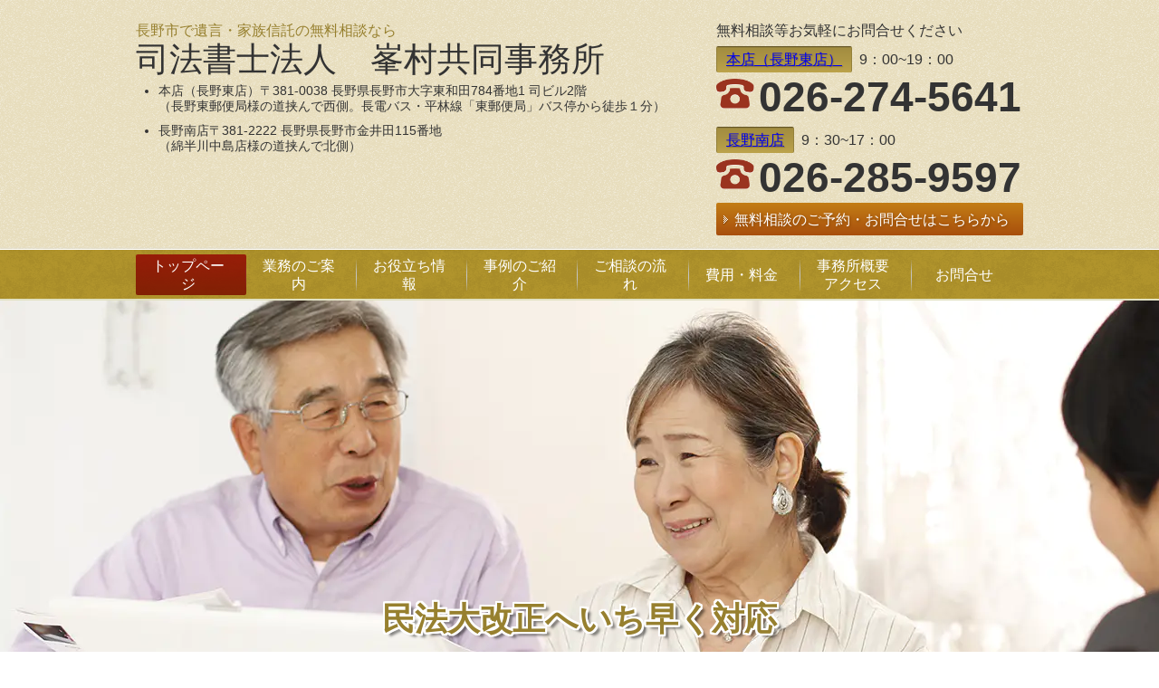

--- FILE ---
content_type: text/html; charset=utf-8
request_url: https://yuigon-minemura-office.jp/
body_size: 68519
content:
<!DOCTYPE html> <?ra-page image-convert="no" g="SP" ?> <html lang="ja" prefix="og: http://ogp.me/ns#" class="pc-fontPx-l"> <head> <meta charset="UTF-8"/> <meta name="keywords" content="長野市,遺言,遺言書,遺言書作成,司法書士,峯村司法書士事務所,司法書士法人　峯村共同事務所"/> <meta name="description" content="長野市で遺言・遺言書作成の無料相談なら司法書士法人　峯村共同事務所へ。経験豊富な司法書士が、ご家族や財産を残したい方への遺言・遺言書作成についての無料相談・ご依頼を承ります。また、費用のお見積りもいたします。相談予約受付中。"/> <meta property="og:site_name" content="長野市で遺言・遺言書作成の無料相談なら司法書士法人　峯村共同事務所"/> <meta property="og:title" content="長野市で遺言・遺言書作成の無料相談なら司法書士法人　峯村共同事務所"/> <meta property="og:type" content="website"/> <meta property="og:url" content="https://yuigon-minemura-office.jp/"/> <link rel="canonical" href="https://yuigon-minemura-office.jp/"/> <meta name="disparea" content="vga"/> <meta name="format-detection" content="telephone=no"/> <meta name="SKYPE_TOOLBAR" content="SKYPE_TOOLBAR_PARSER_COMPATIBLE"/> <title>長野市で遺言・遺言書作成の無料相談なら司法書士法人　峯村共同事務所</title> <link rel="stylesheet" type="text/css" href="/_master/acre/themes/010-L25-2/pc/theme.css?1756274131"/> <link rel="preload" href="/_p/acre/13743/images/pc/530c0cb1.jpg" as="image"/> <script async src="https://www.googletagmanager.com/gtag/js?id=UA-112679545-4"></script> <script>
  window.dataLayer = window.dataLayer || [];
  function gtag(){dataLayer.push(arguments);}
  gtag('js', new Date());

  gtag('config', 'UA-112679545-4');
gtag('config', 'AW-974112142');
</script> <meta name="google-site-verification" content="SuGhatgHSg3pAuVNhwbII83HTuxC0Pa7gC975r5B-Yc"/> <link rel="icon" href="http://yuigon-minemura-office.jp/_p/acre/13743/documents/favicon.ico"/> <noscript> <link rel="stylesheet" href="/cms_v2/_master/acre/common/css/noscript.css"> </noscript> </head> <body class="mod-body"> <div class="area-all"> <a id="top"></a> <header class="area-header" data-cms-parts-group=""> <div class="area-header-inner"> </div> <div class="area-header-inner2"> <div> <div class="b-bPlacer-0s"> <header class="t0-b-headerCombi"><span><span><span></span></span></span> <div class="t0-b-headerCombi__bd"><div><span><span><span></span></span></span> <div class="t0-b-headerCombi__col1"><span><span><span></span></span></span><div class="outerHtml"><div class="ex-topSpacingTweak-down-2s"> <div class="b-bPlacer-2s"> <div class="t0-b-headerUnit-siteTitle "> <a href="/" target=""> <div class="t0-b-headerUnit-siteTitle__bd"> <div class="t0-b-headerUnit-siteTitle__bd-textCol"> <p class="t0-b-headerUnit-siteTitle__bd-note" data-switchable-key="contents.0.useUpperCaption">長野市で遺言・家族信託の無料相談なら</p> <div class="t0-b-headerUnit-siteTitle__bd-siteName"> <p>司法書士法人　峯村共同事務所</p> </div> </div> </div> </a> </div></div> </div> <div> <div class="b-bPlacer-2s"> <div class="t0-b-headerUnit-text"> <ul> <li>本店（長野東店）〒381-0038&nbsp;長野県長野市大字東和田784番地1 司ビル2階<br/> （長野東郵便局様の道挟んで西側。長電バス・平林線「東郵便局」バス停から徒歩１分）</li> </ul> </div> </div> </div> <div> <div class="b-bPlacer-2s"> <div class="t0-b-headerUnit-text"> <ul> <li>長野南店〒381-2222 長野県長野市金井田115番地<br/> <span style="background-color:initial">（綿半川中島店様の道挟んで北側）</span></li> </ul> </div> </div> </div> </div></div> <div class="t0-b-headerCombi__col2"><span><span><span></span></span></span><div class="outerHtml"></div></div> <div class="t0-b-headerCombi__col3"><span><span><span></span></span></span><div class="outerHtml"><div class="ex-topSpacingTweak-down-2s"> <div class="b-bPlacer-2s"> <div class="t0-b-headerUnit-text"> <p>無料相談等お気軽にお問合せください</p> </div> </div> </div> <div> <div class="b-bPlacer-1s"> <div class="t0-b-headerUnit-labeledList2"><table> <tr> <th><span><span><span></span></span></span><div><a href="/access">本店（長野東店）</a></div></th> <td><div>9：00~19：00</div></td> </tr> </table></div> </div> </div> <div> <div class="b-bPlacer-2s"><div class="t0-b-headerUnit-contact-tel t0-b-headerUnit-contact-tel--size-4"> <div class="t0-b-headerUnit-contact-tel__bd"><span class="t0-b-headerUnit-contact-tel__tel"></span><span>026-274-5641</span> </div><span></span> </div></div> </div> <div> <div class="b-bPlacer-1s"> <div class="t0-b-headerUnit-labeledList2"><table> <tr> <th><span><span><span></span></span></span><div><a href="/17295736500060">長野南店</a></div></th> <td><div>9：30~17：00</div></td> </tr> </table></div> </div> </div> <div> <div class="b-bPlacer-2s"><div class="t0-b-headerUnit-contact-tel t0-b-headerUnit-contact-tel--size-4"> <div class="t0-b-headerUnit-contact-tel__bd"><span class="t0-b-headerUnit-contact-tel__tel"></span><span>026-285-9597</span> </div><span></span> </div></div> </div> <div class="ex-topSpacingTweak-up-1s"> <div class="b-bPlacer-1s"><div class="t0-b-headerUnit-contact-navB"><span><span><span></span></span></span> <a href="/contact" target="_blank"> <div></div> <p>無料相談のご予約・お問合せはこちらから</p> </a> </div></div> </div> </div></div> </div></div> </header> </div> </div> <div> <div class="b-bPlacer-0s"> <div class="t0-b-headerMenu t0-b-headerMenu--widthEqualized"><span><span><span></span></span></span> <input type="checkbox" id="t0-b-headerMenu__panel" class="on-off"> <label for="t0-b-headerMenu__panel">MENU</label> <div><span><span><span></span></span></span><ul> <li class="t0-b-headerMenu__item state-current"> <span><span><span><span></span></span></span></span> <a href="/" target=""> <div><span>トップページ</span></div> </a> <li class="t0-b-headerMenu__item "> <span><span><span><span></span></span></span></span> <a href="/service" target=""> <div><span>業務のご案内</span></div> </a> <li class="t0-b-headerMenu__item "> <span><span><span><span></span></span></span></span> <a href="/oyakudati" target=""> <div><span>お役立ち情報</span></div> </a> <li class="t0-b-headerMenu__item "> <span><span><span><span></span></span></span></span> <a href="/case" target=""> <div><span>事例のご紹介</span></div> </a> <li class="t0-b-headerMenu__item "> <span><span><span><span></span></span></span></span> <a href="/flow" target=""> <div><span>ご相談の流れ</span></div> </a> <li class="t0-b-headerMenu__item "> <span><span><span><span></span></span></span></span> <a href="/regalfee" target=""> <div><span>費用・料金</span></div> </a> <li class="t0-b-headerMenu__item "> <span><span><span><span></span></span></span></span> <a href="/17284411829536" target=""> <div><span>事務所概要<br>アクセス</span></div> </a> <li class="t0-b-headerMenu__item "> <span><span><span><span></span></span></span></span> <a href="/contact" target=""> <div><span>お問合せ</span></div> </a> </ul></div></div> </div> </div> </div> <div class="area-header-inner3"> <div> <div class="t0-b-headerFullWidthMedia4" style=" background-image: url('/_p/acre/13743/images/pc/530c0cb1.jpg'); "> <div class="t0-b-headerFullWidthMedia4-inner"> <div><div class="ex-headerFullWidthMedia-text-lift-up-1s"> <div class="t0-b-headerFullWidthMedia-text t0-b-headerFullWidthMedia-text--size-2 t0-b-headerFullWidthMedia-text--width-m t0-b-headerFullWidthMedia-text--align-c"> <div> <div><span style="font-size:36px"><strong>民法大改正へいち早く対応</strong><br/> <strong>遺言書の作成・見直しのご相談が無料</strong></span></div> </div> </div> </div> </div> </div> </div> </div> </div> <div class="area-header-inner4"> <div class="mod-part-topicpath"> <div class="b-bPlacer-0s"> <div class="b-breadcrumbs b-breadcrumbs--inHeader b-breadcrumbs--align-"><div><div itemscope itemtype="http://schema.org/BreadcrumbList"> <span class="b-breadcrumbs__item" itemprop="itemListElement" itemscope itemtype="http://schema.org/ListItem"><a href="https://yuigon-minemura-office.jp/" itemprop="item"><em><span itemprop="name">トップページ</span></em></a><meta itemprop="position" content="1"/></span> </div></div></div> </div> </div> </div> <div class="area-header-inner5"> </div> </header> <div class="area-container"> <div class="area-main" data-cms-parts-group=""> <div class="area-main-inner"> </div> <div class="area-main-inner2"> <div> <div class="b-bPlacer-2s"> <div class="t0-b-frameTransparency"> <div class="t0-b-frameTransparency__hd outerHtml"><div class="ex-leftSpacingTweak-"> <div class=" b-bPlacer-4s "> <div class="t0-b-lv1H-mainH2 t0-b-lv1H-mainH2--align-"> <span><span><span></span></span></span> <h1 class="t0-b-lv1H-mainH2__bd"><span style="font-size:36px"><span style="font-size:26px">長野市で遺言書作成・家族信託なら</span><br/> 司法書士法人　峯村共同事務所</span><span style="font-size:26px">に<br/> お任せください</span></h1> </div> </div> </div> </div> </div> </div> </div> <div class=" b-bPlacer-12s ex-topSpacingTweak-up-1s "> <div class="t0-b-frameOuter3"> <div class="t0-b-frameOuter3__frame"> <span><span><span></span></span></span> <div class="t0-b-frameOuter3__tp"></div> <div class="t0-b-frameOuter3__bd"> <span><span><span></span></span></span> <div class="t0-b-frame1col t0-b-mediaCols t0-b-mediaCols--colW-m t0-b-mediaCols--imgR ex-imageFloat ex-spLayout__vertical"> <div class="t0-b-frameOuter3__row t0-b-frame1col__row t0-b-frame1col__colBasis" data-switchable-key="contents.4.switchable"> <div class="t0-b-mediaCols__div"> <div class="t0-b-mediaCols__img"><div> <div class=" b-bPlacer-3s "> <div class="t0-b-layoutSplitter t0-b-layoutSplitter--count-1 t0-b-layoutSplitter--spacing-4s"> <div> <div class="t0-b-layoutSplitter__div"> <div> <div class="t0-b-media t0-b-media--width-l" data-height-part=""> <div class="t0-b-media__h-upper t0-b-media--align-"> <div> <br/> 遺言・家族信託・成年後見のご相談をお受けします。 </div> </div> <div class="t0-b-media__media"> <span><span><span></span></span></span> <img src="/_p/acre/13743/images/pc/c5c0e9c5.jpg" alt="峯村司法書士事務所　相談の様子"> </div> <div class="t0-b-media__caption"> <p> 夜間・休日もご相談いただけます。 </p> </div> </div> </div> </div> </div> </div> </div> <div class="b-bPlacer-4s"> <div class="t0-b-navItem t0-b-navItem--size-2 t0-b-navItem--width- t0-b-navItem--align-c"> <a href="/contact" target=""> <div> <span></span> <div> お問い合わせフォーム </div> </div> </a> </div> </div> </div> </div> <div class="t0-b-mediaCols__col"><div class="ex-leftSpacingTweak- ex-topSpacingTweak-down-1s"> <div class=" b-bPlacer-7s "> <div class="t0-b-wysiwyg" data-height-part=""> <p style="text-align: center;"><span style="font-size:36px"><a href="#1">無料相談 実施中</a></span></p> </div> </div> </div> <div class="ex-leftSpacingTweak- ex-topSpacingTweak-up-5s"> <div class=" b-bPlacer-7s "> <div class="t0-b-wysiwyg" data-height-part=""> <p>完全予約制。秘密厳守。安心してご相談ください。</p> </div> </div> </div> <div class="ex-topSpacingTweak-up-3s"> <div class=" b-bPlacer-3s "> <div class="t0-b-iconText-tel t0-b-iconText-tel--size-3 t0-b-iconText-tel--align-" data-height-part=""> <div class="t0-b-iconText-tel__wrap"> <p><strong>本店（長野東店）</strong></p> <div> <div class="t0-b-iconText-tel__bd"><span class="t0-b-iconText-tel__icon t0-b-iconText-tel__tel"></span><span>026-274-5641</span> </div><span></span> </div> </div> </div> </div> </div> <div class="ex-topSpacingTweak-down-1s"> <div class=" b-bPlacer-3s "> <div class="t0-b-iconText-tel t0-b-iconText-tel--size-3 t0-b-iconText-tel--align-" data-height-part=""> <div class="t0-b-iconText-tel__wrap"> <p><strong>長野南店</strong></p> <div> <div class="t0-b-iconText-tel__bd"><span class="t0-b-iconText-tel__icon t0-b-iconText-tel__tel"></span><span>026-285-9597</span> </div><span></span> </div> </div> </div> </div> </div> </div> </div> </div> </div> </div> </div> </div> </div> <div class=" b-bPlacer-12s ex-topSpacingTweak-up-10s "> <div class="t0-b-frameOuter0"> <div class="t0-b-frameOuter0__frame"> <span><span><span></span></span></span> <div class="t0-b-frameOuter0__tp"></div> <div class="t0-b-frameOuter0__bd"> <span><span><span></span></span></span> <div class="t0-b-frame1col t0-b-mediaCols t0-b-mediaCols--colW-m t0-b-mediaCols--imgR ex-imageFloat ex-spLayout__vertical"> <div class="t0-b-frameOuter0__row t0-b-frame1col__row t0-b-frame1col__colBasis" data-switchable-key="contents.4.switchable"> </div> <div class="t0-b-frameOuter0__row"><div> <div class=" b-bPlacer-4s "> <div class="t0-b-layoutSplitter t0-b-layoutSplitter--count-2 t0-b-layoutSplitter--spacing-4s" data-height-part=""><div> <div class="t0-b-layoutSplitter__div"><div> <div class="t0-b-navBItemCaptioned t0-b-navBItemCaptioned--size-3 t0-b-navBItemCaptioned--width- t0-b-navBItemCaptioned--align-"> <a href="/jihitusyousyoyuigon" target=""> <div> <span><span><span></span></span></span> <div class=""> <div class="t0-b-navBItemCaptioned__main">自筆証書遺言</div> </div> </div> </a> </div> </div></div> <div class="t0-b-layoutSplitter__div"><div> <div class="t0-b-navBItemCaptioned t0-b-navBItemCaptioned--size-3 t0-b-navBItemCaptioned--width- t0-b-navBItemCaptioned--align-"> <a href="/kouseisyousyoyuigon" target=""> <div> <span><span><span></span></span></span> <div class=""> <div class="t0-b-navBItemCaptioned__main">公正証書遺言</div> </div> </div> </a> </div> </div></div> </div></div> </div> </div> </div> </div> </div> </div> </div> </div> <div> <div class="b-bPlacer-12s"> <div class="t0-b-frame"> <div class="t0-b-frame__bd"><span><span><span></span></span></span> <div class="t0-b-twoColsMedia t0-b-twoColsMedia--colW-m t0-b-twoColsMedia--imgR ex-imageFloat ex-spLayout__horizon"> <div class="t0-b-twoColsMedia__div t0-b-twoColsMedia--spacing-4s"> <div class="t0-b-twoColsMedia__row1col1 outerHtml"><div> <div class=" b-bPlacer-3s "> <div class="t0-b-layoutSplitter t0-b-layoutSplitter--count-1 t0-b-layoutSplitter--spacing-4s"> <div> <div class="t0-b-layoutSplitter__div"> <div> <div class="t0-b-media t0-b-media--width-" data-height-part=""> <div class="t0-b-media__media"> <span><span><span></span></span></span> <img src="/_p/acre/13743/images/pc/c0d50f42.jpg" alt="司法書士　峯村伸吾"> </div> <div class="t0-b-media__h-lower t0-b-media--align-"> <div> <span>長野密着司法書士　峯村 伸吾です。</span> </div> </div> <div class="t0-b-media__caption"> <p> <span style="font-size:12px">遺言書作成・家族信託は信頼できる</span><br style="font-size: 12px;"/> <span style="font-size:12px">専門家と共に進めるのが一番です。</span> </p> </div> </div> </div> </div> </div> </div> </div> <div class="b-bPlacer-4s"> <div class="t0-b-navItem t0-b-navItem--size-2 t0-b-navItem--width- t0-b-navItem--align-c"> <a href="/greeting" target=""> <div> <span></span> <div> 代表者ごあいさつ </div> </div> </a> </div> </div> </div> <div> <div class=" b-bPlacer-4s "> <div class="t0-b-navItem t0-b-navItem--size-2 t0-b-navItem--width- t0-b-navItem--align-c" data-height-part=""> <a href="/contact" target=""> <div> <span></span> <div>無料相談はこちら</div> </div> </a> </div> </div> </div> </div> <div class="t0-b-twoColsMedia__row1col2"> <div class="outerHtml"><div class="ex-leftSpacingTweak- ex-topSpacingTweak-up-7s"> <div class=" b-bPlacer-7s "> <div class="t0-b-wysiwyg" data-height-part=""> <p>【司法書士法人　峯村共同事務所】は長野県長野市をはじめとする近隣市町村にお住いの皆様の、ご家族や財産を残したい方への遺言や<strong>遺言書作成</strong>、<strong>家族信託</strong>制度についての相談をお受けしています。<strong>相談はいつでも無料</strong>です（平日、夜間、土日祝日）。</p> <p>最大の特徴は、「<span style="color:#B22222"><strong>長野密着</strong></span>の司法書士が<strong>じっくりお話をお伺いする</strong>」こと。</p> <p>長野で培った経験・実績とお客様の気持ちを最善の形で残したいという想いにより、お一人お一人に「<strong>長野の地域性</strong>を踏まえた<strong><span style="color:#B22222">最適な手続き</span>」を提案</strong>し、<span style="color:#B22222"><strong>スムーズ</strong></span>に対応いたします。</p> <p>相続法の改正で、いままでの知識・常識と違った形式での遺言書が効力を持つことになりました。「<strong>家族信託</strong>」を活用される方も増えてきています。どのようにしたら皆様の<strong>お気持ちを正しく残せるのか</strong>、専門家としてお力添えさせていただきます<strong>。</strong></p> <p>遺言書の書き方・遺言書文案作成・自筆証書遺言書の法務局保管・家族信託など、丁寧にサポートし、長野の皆様の<span style="font-size:18px"><strong>満足のいく「終活」</strong></span>のお役に立ちたいと考えています。</p> </div> </div> </div> <div class="ex-leftSpacingTweak-"> <div class=" b-bPlacer-7s "> <div class="t0-b-wysiwyg3" data-height-part=""> <p><span style="background-color:rgb(255, 255, 255); font-size:16px">「遺産相続サポート」「遺言作成補助」などの業務は司法書士法人で、 「遺言執行者」や「後見人・保佐人・補助人」に自ら就任する業務は司法書士個人で、 それぞれ受託しています。</span></p> </div> </div> </div> </div> </div> <div class="clearfix"></div></div> </div> </div> </div> <div class="outerHtml"><div class="ex-leftSpacingTweak-"> <div class=" b-bPlacer-7s "> <div class="t0-b-wysiwyg2" data-height-part=""> <p>対応エリアについて：<span>長野県全域<span style="font-size:14px">（</span></span><span style="font-size:14px">飯綱町、飯山市、大町市、小布施町、麻績村、軽井沢町、木島平村、栄村、坂城町、信濃町、須坂市、高山村、筑北村、千曲市、東御市、中野市、長野市、野沢温泉村、白馬村、松本市、山ノ内町）</span><span style="background-color:initial">、及び国内外</span></p> </div> </div> </div> </div> </div> </div> <div class="ex-topSpacingTweak-up-10s"> <div class="b-bPlacer-12s"> <div class="t0-b-frame3"> <div class="t0-b-frame3__hd outerHtml"><div class="ex-leftSpacingTweak- ex-topSpacingTweak-up-4s"> <div class=" b-bPlacer-7s "> <div class="t0-b-wysiwyg" data-height-part=""> <p><a id="1" name="1"></a></p> </div> </div> </div> </div> <div class="t0-b-frame3__bd"><span><span><span></span></span></span> <div class="t0-b-twoColsMedia t0-b-twoColsMedia--colW-m t0-b-twoColsMedia--imgR ex-imageFloat ex-spLayout__horizon"> <div class="t0-b-twoColsMedia__div t0-b-twoColsMedia--spacing-4s"> <div class="t0-b-twoColsMedia__row1col2"> <div class="outerHtml"><div> <div class=" b-bPlacer-4s "> <div class="t0-b-lv4H3 t0-b-lv4H3--align- t0-b-lv4H3--size-" data-height-part=""><span><span><span></span></span></span> <div class="t0-b-lv4H3__box"> <div class="t0-b-lv4H3__bd"><span><span><span></span></span></span> <h4><span style="font-size:22px">じっくり個別相談会　</span><span style="font-size:18px"><span style="background-color:initial">ー相談無料－</span></span></h4> </div> </div> </div> </div> </div> <div class="ex-leftSpacingTweak-"> <div class=" b-bPlacer-7s "> <div class="t0-b-wysiwyg" data-height-part=""> <p><span style="font-size:18.288px">司法書士法人　峯村共同事務所では、</span><strong>毎週休日</strong><span style="font-size:18.288px">に司法書士による「じっくり個別相談会」（</span><strong>相談 無料</strong><span style="font-size:18.288px">）を開催しております。遺言書作成についての相談・疑問に、司法書士がお答えします。</span></p> </div> </div> </div> <div> <div class=" b-bPlacer-3s "> <div class="t0-b-lv5H t0-b-lv5H--align- t0-b-lv5H--size-2" data-height-part=""> <div class="t0-b-lv5H__main"> <div class="t0-b-lv5H__bd"> <div class="t0-b-lv5H__iconPlacer"><span class="t0-b-lv5H__icon"></span></div> <h5>長野東店：長野市東和田</h5> </div> </div> <div class="t0-b-lv5H__caption-lower">毎週土・日・祝日に開催します。</div> </div> </div> </div> <div class="ex-leftSpacingTweak-"> <div class=" b-bPlacer-7s "> <div class="t0-b-wysiwyg" data-height-part=""> <h4><span style="font-size:18px">1月</span><span style="font-size:18px">24</span><span style="font-size:18px">日（</span><span style="color:rgb(0, 0, 255); font-size:1.143em"><span style="font-size:18px">土</span></span><span style="font-size:18px">)　&nbsp; 　✖１０時～　✖１４時～　&nbsp;〇１７時～</span></h4> <p><span style="font-size:18px">1月</span><span style="font-size:18px">25</span><span style="font-size:18px">日（</span><span style="color:rgb(255, 0, 0); font-size:18px">日</span><span style="font-size:18px">)&nbsp; &nbsp; &nbsp; &nbsp;&nbsp;</span><span style="font-size:18px">✖１０時～　✖１４時～　&nbsp;✖</span><span style="font-size:18px">１７時～</span></p> <p><span style="font-size:18px">1月31日（</span><span style="color:rgb(0, 0, 255)"><span style="font-size:18px">土</span></span><span style="font-size:18px">)　&nbsp; &nbsp; &nbsp;</span><span style="font-size:18px">✖１０時～　✖１４時～　&nbsp;✖</span><span style="font-size:18px">１７時～</span></p> <p><span style="font-size:18px">2月&nbsp; 1日（</span><span style="color:rgb(255, 0, 0); font-size:18px">日</span><span style="font-size:18px">)&nbsp; &nbsp; &nbsp; &nbsp;&nbsp;</span><span style="font-size:18px">〇１０時～　〇１４時～　&nbsp;〇</span><span style="font-size:18px">１７時～</span></p> </div> </div> </div> <div> <div class=" b-bPlacer-3s "> <div class="t0-b-lv5H t0-b-lv5H--align- t0-b-lv5H--size-2" data-height-part=""> <div class="t0-b-lv5H__main"> <div class="t0-b-lv5H__bd"> <div class="t0-b-lv5H__iconPlacer"><span class="t0-b-lv5H__icon"></span></div> <h5>長野南店：長野市金井田</h5> </div> </div> <div class="t0-b-lv5H__caption-lower">毎週土曜日に開催します。</div> </div> </div> </div> <div class="ex-leftSpacingTweak-"> <div class=" b-bPlacer-7s "> <div class="t0-b-wysiwyg" data-height-part=""> <h4><span style="font-size:18px">1月</span><span style="font-size:18px">24</span><span style="font-size:18px">日</span><span style="font-size:18px">（</span><span style="color:rgb(0, 0, 255); font-size:18px">土</span><span style="font-size:18px">)&nbsp; &nbsp;　&nbsp;&nbsp;</span><span style="font-size:18px">〇</span><span style="font-size:18px">１０時～　</span><span style="font-size:18px">〇</span><span style="font-size:18px">１３時～　</span><span style="font-size:18px">〇</span><span style="font-size:18px">１５時～</span></h4> <p><span style="font-size:18px">1月31日</span><span style="font-size:18px">（</span><span style="color:rgb(0, 0, 255); font-size:18px">土</span><span style="font-size:18px">)&nbsp; &nbsp;　&nbsp;&nbsp;</span><span style="font-size:18px">✖</span><span style="font-size:18px">１０時～　</span><span style="font-size:18px">✖</span><span style="font-size:18px">１３時～　</span><span style="font-size:18px">〇</span><span style="font-size:18px">１５時～</span></p> <p>&nbsp;</p> <h4>&nbsp;</h4> <p><strong>完全予約制</strong>です。</p> <p>ご希望の日時がありましたら、どうぞお早めにご予約ください。</p> <p>平日のご相談もお受けしています。</p> <p>お気軽にお問合せください。</p> </div> </div> </div> <div> <div class=" b-bPlacer-4s "> <div class="t0-b-navBItem t0-b-navBItem--size-3 t0-b-navBItem--width-s t0-b-navBItem--align-c" data-height-part=""> <a href="/contact" target=""> <div><span><span><span></span></span></span> <div>相談予約・お問合せ</div> </div> </a> </div> </div> </div> </div> </div> <div class="clearfix"></div></div> </div> </div> </div> </div> </div> <div class=" b-bPlacer-12s "> <div class="t0-b-frameOuter4"> <div class="t0-b-frameOuter4__frame"> <span><span><span></span></span></span> <div class="t0-b-frameOuter4__tp"></div> <div class="t0-b-frameOuter4__bd"> <span><span><span></span></span></span> <div class="t0-b-frame1col t0-b-twoColsFrameOverlap t0-b-twoColsFrameOverlap--colW-m t0-b-twoColsFrameOverlap--imgR"> <div class="t0-b-frameOuter4__row t0-b-frame1col__row t0-b-frame1col__colBasis" data-switchable-key="contents.4.switchable"> <div class="t0-b-twoColsFrameOverlap__inner"> <div class="t0-b-twoColsFrameOverlap__rows"> <div class="t0-b-twoColsFrameOverlap__row1"><div class="ex-leftSpacingTweak-"> <div class=" b-bPlacer-4s "> <div class="t0-b-lv3H t0-b-lv3H--align- t0-b-lv3H--size-2" data-height-part=""><span><span><span></span></span></span><div> <div class="t0-b-lv3H__iconPlacer"><span class="t0-b-lv3H__icon"></span></div> <h3>相続と税金と不動産の無料個別相談会</h3> </div></div> </div> </div> </div> <div class="t0-b-twoColsFrameOverlap__row2"><div class="ex-leftSpacingTweak-"> <div class=" b-bPlacer-7s "> <div class="t0-b-wysiwyg" data-height-part=""> <p><span style="font-size:18px">司法書士、税理士、不動産アドバイザー（宅地建物取引士）がトイーゴに集結！</span></p> <p><span style="font-size:18px">長野市にお住いの皆様の相続や不動産のご相談にお答えします。</span><br/> &nbsp;</p> <p><span style="font-size:28px">1月31日（<span style="color:rgb(0, 0, 255)">土</span>）</span></p> <p><span style="font-size:28px">長野市生涯学習センター</span></p> <p><span style="font-size:28px">トイーゴウェスト３F</span></p> <p>&nbsp;</p> <p><span style="font-size:18px">予約はこちら（事前予約制）</span></p> <p><span style="font-size:28px">☎:０２６-２１７-１３９８</span></p> <p><span style="font-size:16px">相談会運営窓口　株式会社ホーム・キュア</span></p> <p><span style="font-size:16px">（受付時間　9:00~18:00)</span></p> </div> </div> </div> </div> </div> <div class="t0-b-twoColsFrameOverlap__img"><div class="ex-topSpacingTweak-down-10s"> <div class=" b-bPlacer-3s "> <div class="t0-b-layoutSplitter t0-b-layoutSplitter--count-1 t0-b-layoutSplitter--spacing-4s"> <div> <div class="t0-b-layoutSplitter__div"> <div> <div class="t0-b-media t0-b-media--width-l" data-height-part=""> <div class="t0-b-media__h-upper t0-b-media--align-"> <div> </div> </div> <div class="t0-b-media__media"> <span><span><span></span></span></span> <a href="/_p/acre/13743/images/pc/large_thumb_cce46f65.png" target=""> <img src="/_p/acre/13743/images/pc/dab900ef.png"> </a> </div> </div> </div> </div> </div> </div> </div> </div> <div> <div class=" b-bPlacer-3s "> <div class="t0-b-layoutSplitter t0-b-layoutSplitter--count-1 t0-b-layoutSplitter--spacing-4s"> <div> <div class="t0-b-layoutSplitter__div"> <div> <div class="t0-b-media t0-b-media--width-" data-height-part=""> <div class="t0-b-media__media"> <span><span><span></span></span></span> <a href="/_p/acre/13743/images/pc/large_thumb_706e8a67.png" target=""> <img src="/_p/acre/13743/images/pc/fe340802.png"> </a> </div> </div> </div> </div> </div> </div> </div> </div> </div> </div> </div> </div> </div> </div> </div> </div> <div> <div class=" b-bPlacer-12s "> <div class="t0-b-flow2LeftToRight2"> <div class="t0-b-flow2LeftToRight2__hd outerHtml"><div class="ex-leftSpacingTweak-"> <div class=" b-bPlacer-4s "> <div class="t0-b-lv3H t0-b-lv3H--align- t0-b-lv3H--size-2" data-height-part=""><span><span><span></span></span></span><div> <div class="t0-b-lv3H__iconPlacer"><span class="t0-b-lv3H__icon"></span></div> <h3>司法書士法人峯村共同事務所</h3> </div></div> </div> </div> <div class="ex-leftSpacingTweak-spread-3s"> <div class=" b-bPlacer-7s "> <div class="t0-b-wysiwyg" data-height-part=""> <p>当事務所は、長野市内に2店舗を構え、皆様のご相談にお応えします。</p> </div> </div> </div> </div> <div class=" t0-b-flow2LeftToRight2__bd " data-auto-height> <div class="t0-b-flow2LeftToRight2__box" data-height-group="1"> <div><span><span><span></span></span></span><div class="outerHtml"><div> <div class=" b-bPlacer-4s "> <div class="t0-b-lv4H t0-b-lv4H--align- t0-b-lv4H--size-2" data-height-part=""><span><span><span></span></span></span> <div class="t0-b-lv4H__box"> <div class="t0-b-lv4H__bd"><span><span><span></span></span></span> <h4><span style="font-size:16px">本店（長野東店）</span><br/> <span style="font-size:22px"><strong>０２６－２７４－５６４１</strong></span></h4> </div> </div> </div> </div> </div> <div class="ex-leftSpacingTweak-"> <div class=" b-bPlacer-7s "> <div class="t0-b-wysiwyg" data-height-part=""> <p><span style="font-size:18px">長野市大字東和田784番地1 司ビル2階</span></p> <p><span style="font-size:18px">受付時間：</span><span style="font-size:16px; text-wrap:nowrap">9：00~19：00</span></p> </div> </div> </div> <div class="ex-topSpacingTweak-up-4s"> <div class=" b-bPlacer-3s "> <div class="t0-b-layoutSplitter t0-b-layoutSplitter--count-1 t0-b-layoutSplitter--spacing-4s"> <div> <div class="t0-b-layoutSplitter__div"> <div> <div class="t0-b-media t0-b-media--width-" data-height-part=""> <div class="t0-b-media__media"> <span><span><span></span></span></span> <img src="/_p/acre/13743/images/pc/473bafa1.jpg"> </div> </div> </div> </div> </div> </div> </div> </div> <div> <div class=" b-bPlacer-3s "> <div class="t0-b-lv5H t0-b-lv5H--align- t0-b-lv5H--size-2" data-height-part=""> <div class="t0-b-lv5H__main"> <div class="t0-b-lv5H__bd"> <div class="t0-b-lv5H__iconPlacer"><span class="t0-b-lv5H__icon"></span></div> <h5>峯村司法書士からのコメント</h5> </div> </div> </div> </div> </div> <div class="ex-leftSpacingTweak-"> <div class=" b-bPlacer-7s "> <div class="t0-b-wysiwyg" data-height-part=""> <p><span style="font-size:18.288px">気がかりな生前対策。ご相談いただくことで、今検討すべきことが明確になります。皆様の心配を少しでも軽減できるよう、</span><span style="font-size:18.288px">これまでの経験を活かして最適な対策を提案いたします。</span></p> </div> </div> </div> </div></div> </div> <div class="t0-b-flow2LeftToRight2__arrow"> <div class="t0-b-flow2LeftToRight2__arrow-inner"></div> </div> <div class="t0-b-flow2LeftToRight2__box" data-height-group="1"> <div><span><span><span></span></span></span><div class="outerHtml"><div> <div class=" b-bPlacer-4s "> <div class="t0-b-lv4H t0-b-lv4H--align- t0-b-lv4H--size-2" data-height-part=""><span><span><span></span></span></span> <div class="t0-b-lv4H__box"> <div class="t0-b-lv4H__bd"><span><span><span></span></span></span> <h4><span style="font-size:16px">長野南店</span><br/> <span style="font-size:22px"><strong>０２６－２８５－９５９７</strong></span></h4> </div> </div> </div> </div> </div> <div class="ex-leftSpacingTweak-"> <div class=" b-bPlacer-7s "> <div class="t0-b-wysiwyg" data-height-part=""> <p><span style="font-size:18px">長野市金井田115番地</span></p> <p><span style="font-size:18px">受付時間：</span><span style="font-size:16px">9：30~17：00</span></p> </div> </div> </div> <div class="ex-topSpacingTweak-up-4s"> <div class=" b-bPlacer-3s "> <div class="t0-b-layoutSplitter t0-b-layoutSplitter--count-1 t0-b-layoutSplitter--spacing-4s"> <div> <div class="t0-b-layoutSplitter__div"> <div> <div class="t0-b-media t0-b-media--width-" data-height-part=""> <div class="t0-b-media__media"> <span><span><span></span></span></span> <img src="/_p/acre/13743/images/pc/dea81231.png"> </div> </div> </div> </div> </div> </div> </div> </div> <div> <div class=" b-bPlacer-3s "> <div class="t0-b-lv5H t0-b-lv5H--align- t0-b-lv5H--size-2" data-height-part=""> <div class="t0-b-lv5H__main"> <div class="t0-b-lv5H__bd"> <div class="t0-b-lv5H__iconPlacer"><span class="t0-b-lv5H__icon"></span></div> <h5>岩井司法書士からのコメント</h5> </div> </div> </div> </div> </div> <div class="ex-leftSpacingTweak-"> <div class=" b-bPlacer-7s "> <div class="t0-b-wysiwyg" data-height-part=""> <p>皆様の相談に、しっかりと耳を傾け、分かりやすい言葉でご説明いたします。相談は完全予約制ですので、落ち着いた雰囲気でご相談いただけます。</p> </div> </div> </div> </div></div> </div> </div> </div></div> </div> <div> <div class=" b-bPlacer-12s "> <div class="t0-b-frame3"> <div class="t0-b-frame3__hd outerHtml"><div class="ex-leftSpacingTweak- ex-topSpacingTweak-down-9s"> <div class=" b-bPlacer-4s "> <div class="t0-b-lv2H3 t0-b-lv2H3--align-c t0-b-lv2H3--size-" data-height-part=""><span><span><span></span></span></span><div> <div class="t0-b-lv2H3__iconPlacer"><span class="t0-b-lv2H3__icon"></span></div> <h2>当事務所の特徴</h2> </div></div> </div> </div> </div> <div class="t0-b-frame3__bd"><span><span><span></span></span></span> <div class="t0-b-twoColsMedia"> <div class="t0-b-twoColsMedia__div t0-b-twoColsMedia--spacing-4s"> <div class="t0-b-twoColsMedia__row1col2"> <div class="outerHtml"><div> <div class=" b-bPlacer-4s "> <div class="t0-b-lv4H-numIcon t0-b-lv4H-numIcon--align- t0-b-lv4H-numIcon--size-" data-height-part=""> <div> <div class="t0-b-lv4H-numIcon__iconPlacer"> <span class="t0-b-lv4H-numIcon__icon t0-b-lv4H-numIcon__icon--tokucho-1"></span> </div> <div class="t0-b-lv4H-numIcon__bd"> <h4 class="t0-b-lv4H-numIcon__h">豊富な経験と地域のネットワーク</h4> </div> </div> </div> </div> </div> <div class="ex-leftSpacingTweak-"> <div class=" b-bPlacer-7s "> <div class="t0-b-wysiwyg" data-height-part=""> <p>当事務所では、年間を通して多くのご相談者様から、遺言やご相続のご依頼を頂いております。また、地元だからこそ把握している地域の特性や、<strong><span style="color:#B22222">相続に強い</span>専門家</strong>の先生方との<strong>連携</strong>など、きめ細かいサービスを提供いたしております。</p> </div> </div> </div> </div> <div class="outerHtml"><div> <div class=" b-bPlacer-4s "> <div class="t0-b-lv4H-numIcon t0-b-lv4H-numIcon--align- t0-b-lv4H-numIcon--size-" data-height-part=""> <div> <div class="t0-b-lv4H-numIcon__iconPlacer"> <span class="t0-b-lv4H-numIcon__icon t0-b-lv4H-numIcon__icon--tokucho-2"></span> </div> <div class="t0-b-lv4H-numIcon__bd"> <h4 class="t0-b-lv4H-numIcon__h">ご相談は無料</h4> </div> </div> </div> </div> </div> <div class="ex-leftSpacingTweak-"> <div class=" b-bPlacer-7s "> <div class="t0-b-wysiwyg" data-height-part=""> <p>当事務所では、ご<strong>相談を<span style="color:#B22222">無料</span></strong>で承っております。<br/> わからない点やご相談などがあれば、お気軽に、お電話またはメールでお問合せくだ<br/> さい。土日にゆっくりとご相談されたい方にもご対応致します。</p> </div> </div> </div> </div> <div class="outerHtml"><div> <div class=" b-bPlacer-4s "> <div class="t0-b-lv4H-numIcon t0-b-lv4H-numIcon--align- t0-b-lv4H-numIcon--size-" data-height-part=""> <div> <div class="t0-b-lv4H-numIcon__iconPlacer"> <span class="t0-b-lv4H-numIcon__icon t0-b-lv4H-numIcon__icon--tokucho-3"></span> </div> <div class="t0-b-lv4H-numIcon__bd"> <h4 class="t0-b-lv4H-numIcon__h"><div><span>法改正へすみやかに対応</span></div> </h4> </div> </div> </div> </div> </div> <div class="ex-leftSpacingTweak-"> <div class=" b-bPlacer-7s "> <div class="t0-b-wysiwyg" data-height-part=""> <p>民法大改正へいち早く対応します。相続が争続にならないよう、改正に対応した遺言方法やご相続対策のご案内をいたします。</p> </div> </div> </div> <div class="ex-leftSpacingTweak-"> <div class=" b-bPlacer-7s "> <div class="t0-b-wysiwyg2" data-height-part=""> <p><span style="font-size:16px">「遺産相続サポート」「遺言作成補助」などの業務は司法書士法人で、 「遺言執行者」や「後見人・保佐人・補助人」に自ら就任する業務は司法書士個人で、 それぞれ受託しています。</span></p> </div> </div> </div> </div> </div> <div class="clearfix"></div></div> </div> </div> </div> </div> </div> <div class=" b-bPlacer-12s ex-topSpacingTweak-up-10s "> <div class="t0-b-frameOuter0"> <div class="t0-b-frameOuter0__frame"> <span><span><span></span></span></span> <div class="t0-b-frameOuter0__tp"></div> <div class="t0-b-frameOuter0__bd"> <span><span><span></span></span></span> <div class="t0-b-frame1col t0-b-mediaCols t0-b-mediaCols--colW-s t0-b-mediaCols--imgR ex-imageFloat ex-spLayout__vertical"> <div class="t0-b-frameOuter0__row t0-b-frame1col__row t0-b-frame1col__colBasis" data-switchable-key="contents.4.switchable"> </div> <div class="t0-b-frameOuter0__row"><div> <div class=" b-bPlacer-4s "> <div class="t0-b-navItem t0-b-navItem--size-3 t0-b-navItem--width- t0-b-navItem--align-r" data-height-part=""> <a href="/contact" target=""> <div> <span></span> <div>長野市　司法書士法人　峯村共同事務所に相談・問合せ</div> </div> </a> </div> </div> </div> </div> </div> </div> </div> </div> </div> <div class="ex-topSpacingTweak-up-9s"> <div class=" t0-b-flow3LeftToRightWithMidFrame-bPlacer "> <div class="t0-b-flow3LeftToRightWithMidFrame t0-b-flow3LeftToRightWithMidFrame--colSpacing-m"> <div class="t0-b-flow3LeftToRightWithMidFrame__hd outerHtml"><div class="ex-leftSpacingTweak-"> <div class=" b-bPlacer-4s "> <div class="t0-b-lv2H t0-b-lv2H--align- t0-b-lv2H--size-3" data-height-part=""><span><span><span></span></span></span><div> <div class="t0-b-lv2H__iconPlacer"><span class="t0-b-lv2H__icon"></span></div> <h2>ご相談の流れ</h2> </div></div> </div> </div> <div class="ex-leftSpacingTweak- ex-topSpacingTweak-down-1s"> <div class=" b-bPlacer-7s "> <div class="t0-b-wysiwyg" data-height-part=""> <p>当事務所を初めてご利用される場合のおおまかな流れです。​些細なお問合せでも構いませんので、お気軽にご連絡ください。</p> </div> </div> </div> </div> <div class="t0-b-flow3LeftToRightWithMidFrame__bd"> <div class=" t0-b-flow3LeftToRightWithMidFrame__row " data-auto-height> <div class="t0-b-flow3LeftToRightWithMidFrame__box" data-height-group="1"> <div><span><span><span></span></span></span><div class="outerHtml"><div class="ex-topSpacingTweak-up-2s"> <div class=" b-bPlacer-4s "> <div class="t0-b-lv4H-num2Icon t0-b-lv4H-num2Icon--align- t0-b-lv4H-num2Icon--size-1" data-height-part=""> <div> <div class="t0-b-lv4H-num2Icon__iconPlacer"> <span class="t0-b-lv4H-num2Icon__icon t0-b-lv4H-num2Icon__icon--number-1"></span> </div> <div class="t0-b-lv4H-num2Icon__bd"> <a href="/contact" target=""> <h4 class="t0-b-lv4H-num2Icon__h">お問合せ</h4> </a> </div> </div> </div> </div> </div> <div> <div class=" b-bPlacer-3s "> <div class="t0-b-layoutSplitter t0-b-layoutSplitter--count-1 t0-b-layoutSplitter--spacing-4s"> <div> <div class="t0-b-layoutSplitter__div"> <div> <div class="t0-b-media t0-b-media--width-" data-height-part=""> <div class="t0-b-media__media"> <span><span><span></span></span></span> <img src="/_p/acre/13743/images/pc/69579c8a.jpg"> </div> </div> </div> </div> </div> </div> </div> </div> <div class="ex-leftSpacingTweak- ex-topSpacingTweak-up-1s"> <div class=" b-bPlacer-7s "> <div class="t0-b-wysiwyg" data-height-part=""> <p>お電話、又は<a href="https://yuigon-minemura-office.jp/contact/#otoiawase">メール・LINE</a>（24時間対応可）にてお気軽に<a href="/contact">お問合せ</a>ください。</p> </div> </div> </div> </div></div> </div> <div class="t0-b-flow3LeftToRightWithMidFrame__arrow"> <div class="t0-b-flow3LeftToRightWithMidFrame__arrow-inner"><div class="ex-arrowInFlow-topSpacingTweak-up-1s"> <div class="t0-b-arrowInFlow-bPlacer"> <div class="t0-b-arrowInFlow" data-height-part=""><span></span> </div> </div> </div> </div> </div> <div class="t0-b-flow3LeftToRightWithMidFrame__box" data-height-group="1"> <div><span><span><span></span></span></span><div class="outerHtml"><div class="ex-topSpacingTweak-up-2s"> <div class=" b-bPlacer-4s "> <div class="t0-b-lv4H-num2Icon t0-b-lv4H-num2Icon--align- t0-b-lv4H-num2Icon--size-1" data-height-part=""> <div> <div class="t0-b-lv4H-num2Icon__iconPlacer"> <span class="t0-b-lv4H-num2Icon__icon t0-b-lv4H-num2Icon__icon--number-2"></span> </div> <div class="t0-b-lv4H-num2Icon__bd"> <h4 class="t0-b-lv4H-num2Icon__h">ご相談日の調整</h4> </div> </div> </div> </div> </div> <div> <div class=" b-bPlacer-3s "> <div class="t0-b-layoutSplitter t0-b-layoutSplitter--count-1 t0-b-layoutSplitter--spacing-4s"> <div> <div class="t0-b-layoutSplitter__div"> <div> <div class="t0-b-media t0-b-media--width-" data-height-part=""> <div class="t0-b-media__media"> <span><span><span></span></span></span> <img src="/_p/acre/13743/images/pc/842020f6.jpg" alt="相談日の調整"> </div> </div> </div> </div> </div> </div> </div> </div> <div class="ex-leftSpacingTweak- ex-topSpacingTweak-up-1s"> <div class=" b-bPlacer-7s "> <div class="t0-b-wysiwyg" data-height-part=""> <p>ご都合をお伺いし、ご相談いただく日時を調整いたします。</p> </div> </div> </div> </div></div> </div> <div class="t0-b-flow3LeftToRightWithMidFrame__arrow"> <div class="t0-b-flow3LeftToRightWithMidFrame__arrow-inner"><div class="ex-arrowInFlow-topSpacingTweak-up-1s"> <div class="t0-b-arrowInFlow-bPlacer"> <div class="t0-b-arrowInFlow" data-height-part=""><span></span> </div> </div> </div> </div> </div> <div class="t0-b-flow3LeftToRightWithMidFrame__box" data-height-group="1"> <div><span><span><span></span></span></span><div class="outerHtml"><div class="ex-topSpacingTweak-up-2s"> <div class=" b-bPlacer-4s "> <div class="t0-b-lv4H-num2Icon t0-b-lv4H-num2Icon--align- t0-b-lv4H-num2Icon--size-1" data-height-part=""> <div> <div class="t0-b-lv4H-num2Icon__iconPlacer"> <span class="t0-b-lv4H-num2Icon__icon t0-b-lv4H-num2Icon__icon--number-3"></span> </div> <div class="t0-b-lv4H-num2Icon__bd"> <h4 class="t0-b-lv4H-num2Icon__h">ご相談（無料）</h4> </div> </div> </div> </div> </div> <div> <div class=" b-bPlacer-3s "> <div class="t0-b-layoutSplitter t0-b-layoutSplitter--count-1 t0-b-layoutSplitter--spacing-4s"> <div> <div class="t0-b-layoutSplitter__div"> <div> <div class="t0-b-media t0-b-media--width-" data-height-part=""> <div class="t0-b-media__media"> <span><span><span></span></span></span> <img src="/_p/acre/13743/images/pc/45bb4b2a.jpg" alt="峯村司法書士事務所　相談室"> </div> </div> </div> </div> </div> </div> </div> </div> <div class="ex-leftSpacingTweak- ex-topSpacingTweak-up-1s"> <div class=" b-bPlacer-7s "> <div class="t0-b-wysiwyg" data-height-part=""> <p>ご相談者様のお話を司法書士が直接丁寧にお聞きします。</p> </div> </div> </div> </div></div> </div> </div> </div> <div class="t0-b-flow3LeftToRightWithMidFrame__ft outerHtml"><div> <div class=" b-bPlacer-4s "> <div class="t0-b-navItem t0-b-navItem--size-3 t0-b-navItem--width- t0-b-navItem--align-r" data-height-part=""> <a href="/contact" target=""> <div> <span></span> <div>無料相談のご予約・お問い合わせ</div> </div> </a> </div> </div> </div> </div> </div> </div> </div> <div class="ex-topSpacingTweak-up-3s"> <div class=" b-bPlacer-4s "> <div class="t0-b-navItem2Captioned" data-height-part=""><div> <div class="t0-b-navItem2Captioned__icon"></div> <div class="t0-b-navItem2Captioned__text"> <a href="/flow" target=""> <div class="t0-b-navItem2Captioned__main"> ご相談の流れについてはこちらへ </div> </a> </div> </div></div> </div> </div> </div> <div class="area-main-inner3"> </div> <div class="area-main-inner4"> </div> </div> <div class="area-sub" data-cms-parts-group=""> <div class="area-sub-inner"> <div> <div class="b-bPlacer-4s"> <div class="t0-b-sideBox3"><span><span><span></span></span></span> <div class="t0-b-sideBox3__hd t0-b-sideBox3--align-c"><span><span><span></span></span></span> <h4><span style="font-size:16px">お気軽にお問合せください</span></h4> </div> <div class="t0-b-sideBox3__bd"><span><span><span></span></span></span><div class="outerHtml"><div> <div class="b-bPlacer-4s"> <div class="t0-b-sideBoxMedia t0-b-sideBoxMedia--width-"> <div class="t0-b-sideBoxMedia__main"><span><span><span></span></span></span> <img src="/_p/acre/13743/images/pc/3eed32d6.jpg"> </div> </div> </div> </div> <div> <div class="b-bPlacer-4s"> <p class="t0-b-sideBoxTextStrong"><a href="/access">長野東店</a></p> </div> </div> <div class="ex-topSpacingTweak-up-2s"> <div class="b-bPlacer-2s"> <div class="t0-b-sideBoxIconText-tel t0-b-sideBoxIconText-tel--size-1"><div> <div class="t0-b-sideBoxIconText-tel__bd"><span class="t0-b-sideBoxIconText-tel__icon t0-b-sideBoxIconText-tel__tel"></span><span>026-274-5641</span> </div> </div></div> </div> </div> <div> <div class="b-bPlacer-4s"> <p class="t0-b-sideBoxTextStrong"><a href="/17295736500060">長野南店</a></p> </div> </div> <div class="ex-topSpacingTweak-up-2s"> <div class="b-bPlacer-2s"> <div class="t0-b-sideBoxIconText-tel t0-b-sideBoxIconText-tel--size-1"><div> <div class="t0-b-sideBoxIconText-tel__bd"><span class="t0-b-sideBoxIconText-tel__icon t0-b-sideBoxIconText-tel__tel"></span><span>026-285-9597</span> </div> </div></div> </div> </div> <div class="ex-topSpacingTweak-down-1s"> <div class="b-bPlacer-6s"> <p class="t0-b-sideBoxText">メールでのお問合せは24時間受け付けております。お気軽にご連絡ください。</p> </div> </div> <div class="ex-topSpacingTweak-up-2s"> <div class="b-bPlacer-2s"> <div class="t0-b-sideBoxNavB"> <a href="/contact" target=""> <div><span><span><span></span></span></span> <div>お問合せメールへ</div> </div> </a> </div> </div> </div> </div></div> </div> </div> </div> <div> <div class="b-bPlacer-4s"> <div class="b-sideMenu"><span><span><span></span></span></span> <input type="checkbox" id="b-sideMenu__panel" class="on-off"> <label for="b-sideMenu__panel">MENU</label> <div class="b-sideMenu__bd"><span><span><span></span></span></span> <div class="b-sideMenu__list"><ul><li class="b-sideMenu__item state-current" data-page="235456"><div class="b-sideMenu__item2"><span><span><span></span></span></span><div><a href="/"><span><span>トップページ</span></span></a></div></div></li><li class="b-sideMenu__item " data-page="235458"><div class="b-sideMenu__item2"><span><span><span></span></span></span><div><a href="/service"><span><span>業務のご案内</span></span></a></div></div></li><li class="b-sideMenu__item " data-page="875328"><div class="b-sideMenu__item2"><span><span><span></span></span></span><div><a href="/16867948713826"><span><span>【ケース別生前対策】ケース１．子どもがいない夫婦の相続と生前対策</span></span></a></div></div></li><li class="b-sideMenu__item " data-page="894453"><div class="b-sideMenu__item2"><span><span><span></span></span></span><div><a href="/16938806576232"><span><span>【ケース別生前対策】ケース２．おひとりさまの相続と生前対策</span></span></a></div></div></li><li class="b-sideMenu__item " data-page="237935"><div class="b-sideMenu__item2"><span><span><span></span></span></span><div><a href="/oyakudati"><span><span>遺言　お役立ち情報</span></span></a></div></div><div class="b-sideMenu__list"><ul><li class="b-sideMenu__item " data-page="261231"><div class="b-sideMenu__item2"><span><span><span></span></span></span><div><a href="/15426764444089"><span><span>1民法改正で変わること</span></span></a></div></div></li><li class="b-sideMenu__item " data-page="381661"><div class="b-sideMenu__item2"><span><span><span></span></span></span><div><a href="/15791433381184"><span><span>1-2自筆証書遺言の法務局保管制度</span></span></a></div></div><div class="b-sideMenu__list"><ul></ul></div></li><li class="b-sideMenu__item " data-page="235462"><div class="b-sideMenu__item2"><span><span><span></span></span></span><div><a href="/yuigon"><span><span>2遺言を残したい</span></span></a></div></div><div class="b-sideMenu__list"><ul></ul></div></li><li class="b-sideMenu__item " data-page="262519"><div class="b-sideMenu__item2"><span><span><span></span></span></span><div><a href="/shousho"><span><span>3自筆証書と公正証書を比べてみる</span></span></a></div></div></li><li class="b-sideMenu__item " data-page="484426"><div class="b-sideMenu__item2"><span><span><span></span></span></span><div><a href="/kouseisyousyoyuigon"><span><span>3-1公正証書遺言</span></span></a></div></div><div class="b-sideMenu__list"><ul></ul></div></li><li class="b-sideMenu__item " data-page="500787"><div class="b-sideMenu__item2"><span><span><span></span></span></span><div><a href="/jihitusyousyoyuigon"><span><span>3-2自筆証書遺言</span></span></a></div></div><div class="b-sideMenu__list"><ul></ul></div></li><li class="b-sideMenu__item " data-page="273537"><div class="b-sideMenu__item2"><span><span><span></span></span></span><div><a href="/trouble"><span><span>4遺言のトラブルはこんなところに</span></span></a></div></div></li></ul></div></li><li class="b-sideMenu__item " data-page="806272"><div class="b-sideMenu__item2"><span><span><span></span></span></span><div><a href="/16657209009436"><span><span>不動産の生前贈与</span></span></a></div></div><div class="b-sideMenu__list"><ul></ul></div></li><li class="b-sideMenu__item " data-page="503486"><div class="b-sideMenu__item2"><span><span><span></span></span></span><div><a href="/kazokusintaku"><span><span>家族信託</span></span></a></div></div></li><li class="b-sideMenu__item " data-page="563582"><div class="b-sideMenu__item2"><span><span><span></span></span></span><div><a href="/16327156697660"><span><span>空き家問題-相続のリスクと対策-</span></span></a></div></div><div class="b-sideMenu__list"><ul></ul></div></li><li class="b-sideMenu__item " data-page="235461"><div class="b-sideMenu__item2"><span><span><span></span></span></span><div><a href="/case"><span><span>事例のご紹介</span></span></a></div></div></li><li class="b-sideMenu__item " data-page="235459"><div class="b-sideMenu__item2"><span><span><span></span></span></span><div><a href="/flow"><span><span>ご相談の流れ</span></span></a></div></div></li><li class="b-sideMenu__item " data-page="239111"><div class="b-sideMenu__item2"><span><span><span></span></span></span><div><a href="/regalfee"><span><span>費用・料金のご案内</span></span></a></div></div><div class="b-sideMenu__list"><ul></ul></div></li><li class="b-sideMenu__item " data-page="989518"><div class="b-sideMenu__item2"><span><span><span></span></span></span><div><a href="/17284411829536"><span><span>事務所概要</span></span></a></div></div><div class="b-sideMenu__list"><ul><li class="b-sideMenu__item " data-page="235463"><div class="b-sideMenu__item2"><span><span><span></span></span></span><div><a href="/access"><span><span>長野東店　概要・アクセス</span></span></a></div></div></li><li class="b-sideMenu__item " data-page="992938"><div class="b-sideMenu__item2"><span><span><span></span></span></span><div><a href="/17295736500060"><span><span>長野南店　概要・アクセス</span></span></a></div></div></li></ul></div></li><li class="b-sideMenu__item " data-page="235464"><div class="b-sideMenu__item2"><span><span><span></span></span></span><div><a href="/greeting"><span><span>司法書士の紹介</span></span></a></div></div></li><li class="b-sideMenu__item " data-page="521259"><div class="b-sideMenu__item2"><span><span><span></span></span></span><div><a href="/16194895302896"><span><span>司法書士法人峯村共同事務所　安心の理由</span></span></a></div></div></li><li class="b-sideMenu__item " data-page="235466"><div class="b-sideMenu__item2"><span><span><span></span></span></span><div><a href="/contact"><span><span>お問合せ</span></span></a></div></div><div class="b-sideMenu__list"><ul></ul></div></li></ul></div> </div> </div> </div> </div> <div> <div class="b-bPlacer-2s"> <div> <div class="t0-b-sideNavItemWithImg t0-b-sideNavItemWithImg--imgR"> <a href="/kazokusintaku" target=""> <div><span><span><span></span></span></span> <div class="t0-b-sideNavItemWithImg__img"> <img src="/_p/acre/13743/images/pc/0bff482d.jpg"> </div> <div class="t0-b-sideNavItemWithImg__text"> <strong>家族信託 相談ルーム</strong> </div> </div> </a> </div> </div> </div> </div> </div> <div class="area-sub-inner2"> </div> <div class="area-sub-inner3"> <div> <div class="b-bPlacer-4s"> <div class="t0-b-sideBox3"><span><span><span></span></span></span> <div class="t0-b-sideBox3__bd"><span><span><span></span></span></span><div class="outerHtml"><div> <div class="b-bPlacer-3s"> <div class="t0-b-sideBoxLv1H3 t0-b-sideBoxLv1H3--align-"><span><span><span></span></span></span><div> <div class="t0-b-sideBoxLv1H3__iconPlacer"><span class="t0-b-sideBoxLv1H3__icon"></span></div> <a href="/access" target=""> <h5>本店（長野東店）</h5> </a> </div></div> </div> </div> <div class="ex-topSpacingTweak-up-2s"> <div class="b-bPlacer-6s"> <p class="t0-b-sideBoxText">〒381-0038<br/> 長野県長野市大字東和田784番地1 司ビル2階<br/> バス停 東郵便局より徒歩１分</p> </div> </div> <div> <div class="b-bPlacer-2s"> <div class="t0-b-sideBoxIconText-tel t0-b-sideBoxIconText-tel--size-1"><div> <div class="t0-b-sideBoxIconText-tel__bd"><span class="t0-b-sideBoxIconText-tel__icon t0-b-sideBoxIconText-tel__tel"></span><span>026-274-5641</span> </div> </div></div> </div> </div> <div> <div class="b-bPlacer-6s"> <p class="t0-b-sideBoxText">受付時間：9:00～19:00</p> </div> </div> <div class="ex-topSpacingTweak-up-2s"> <div class="b-bPlacer-2s"> <div class="t0-b-sideBoxNav"> <a href="/contact" target=""> <div><span></span> <div>メールはこちらから</div> </div> </a> </div> </div> </div> <div> <div class="b-bPlacer-4s"> <div class="t0-b-sideFreeHtml" t0-b-sideBoxFreeHtml--width-><div><iframe src="https://www.google.com/maps/embed?pb=!1m18!1m12!1m3!1d3200.81327852205!2d138.22683131528592!3d36.6549423799787!2m3!1f0!2f0!3f0!3m2!1i1024!2i768!4f13.1!3m3!1m2!1s0x0%3A0x7a4caec989d28de8!2z5bOv5p2R5Ly45ZC-5Y-45rOV5pu45aOr5LqL5YuZ5omA!5e0!3m2!1sja!2sjp!4v1544149184997" width="300" height="200" frameborder="0" style="border:0" allowfullscreen></iframe></div></div> </div> </div> </div></div> </div> </div> </div> <div> <div class="b-bPlacer-4s"> <div class="t0-b-sideBox3"><span><span><span></span></span></span> <div class="t0-b-sideBox3__bd"><span><span><span></span></span></span><div class="outerHtml"><div> <div class="b-bPlacer-3s"> <div class="t0-b-sideBoxLv1H3 t0-b-sideBoxLv1H3--align-"><span><span><span></span></span></span><div> <div class="t0-b-sideBoxLv1H3__iconPlacer"><span class="t0-b-sideBoxLv1H3__icon"></span></div> <a href="/17295736500060" target=""> <h5>長野南店</h5> </a> </div></div> </div> </div> <div class="ex-topSpacingTweak-up-2s"> <div class="b-bPlacer-6s"> <p class="t0-b-sideBoxText">〒381-2222<br/> 長野県長野市金井田115番地</p> </div> </div> <div> <div class="b-bPlacer-2s"> <div class="t0-b-sideBoxIconText-tel t0-b-sideBoxIconText-tel--size-1"><div> <div class="t0-b-sideBoxIconText-tel__bd"><span class="t0-b-sideBoxIconText-tel__icon t0-b-sideBoxIconText-tel__tel"></span><span>026-285-9597</span> </div> </div></div> </div> </div> <div> <div class="b-bPlacer-6s"> <p class="t0-b-sideBoxText">受付時間：9:30～17:00</p> </div> </div> <div class="ex-topSpacingTweak-up-2s"> <div class="b-bPlacer-2s"> <div class="t0-b-sideBoxNav"> <a href="/contact" target=""> <div><span></span> <div>メールはこちらから</div> </div> </a> </div> </div> </div> <div> <div class="b-bPlacer-4s"> <div class="t0-b-sideFreeHtml" t0-b-sideBoxFreeHtml--width-><div><iframe src="https://www.google.com/maps/embed?pb=!1m18!1m12!1m3!1d3203.843321496852!2d138.15569717812576!3d36.58199330091351!2m3!1f0!2f0!3f0!3m2!1i1024!2i768!4f13.1!3m3!1m2!1s0x601d8552095a50b1%3A0xa69b575189af3440!2z5Y-45rOV5pu45aOr5rOV5Lq65bOv5p2R5YWx5ZCM5LqL5YuZ5omAIOmVt-mHjuWNl-W6lw!5e0!3m2!1sja!2sjp!4v1727836869495!5m2!1sja!2sjp" width="300" height="200" style="border:0;" allowfullscreen="" loading="lazy" referrerpolicy="no-referrer-when-downgrade"></iframe></div></div> </div> </div> </div></div> </div> </div> </div> <div> <div class="b-bPlacer-4s"> <div class="t0-b-sideBox3"><span><span><span></span></span></span> <div class="t0-b-sideBox3__bd"><span><span><span></span></span></span><div class="outerHtml"><div class="ex-topSpacingTweak-up-1s"> <div class="b-bPlacer-4s"> <div class="t0-b-sideBoxLabeledList2"> <div class="t0-b-sideBoxLabeledList2__item"> <div class="t0-b-sideBoxLabeledList2__item-hd"><span><span><span></span></span></span><div>&nbsp;当事務所のホームページ&nbsp;</div></div> <div class="t0-b-sideBoxLabeledList2__item-bd">お役に立つ情報満載！<br/> どうぞご覧ください。</div> </div> </div> </div> </div> <div> <div class="b-bPlacer-2s"> <div class="t0-b-sideBoxNavB"> <a href="https://portal-minemura-office.jp/" target="_blank"> <div><span><span><span></span></span></span> <div><br/> 司法書士法人　<br/> 峯村共同事務所<br/> &nbsp;</div> </div> </a> </div> </div> </div> <div> <div class="b-bPlacer-2s"> <div class="t0-b-sideBoxNavB"> <a href="https://souzoku-minemura-office.jp/" target="_blank"> <div><span><span><span></span></span></span> <div>ご相続を安心サポート<br/> 「<strong>長野相続あんしん<br/> 相談室</strong>」</div> </div> </a> </div> </div> </div> <div class="ex-topSpacingTweak-down-4s"> <div class="b-bPlacer-4s"> <div class="t0-b-sideBoxLabeledList2"> <div class="t0-b-sideBoxLabeledList2__item"> <div class="t0-b-sideBoxLabeledList2__item-hd"><span><span><span></span></span></span><div>　　　ブログ更新中♪　　　</div></div> <div class="t0-b-sideBoxLabeledList2__item-bd">相続・遺言等の業務のことから日常のこと、事務所最新情報まで幅広い話題を随時更新中。</div> </div> </div> </div> </div> <div class="ex-topSpacingTweak-up-3s"> <div class="b-bPlacer-2s"> <div class="t0-b-sideBoxNav"> <a href="http://portal-minemura-office.jp/column/" target="_blank"> <div><span></span> <div><span style="font-size:9px">司法書士とスタッフによる</span><br/> 楽しいブログ</div> </div> </a> </div> </div> </div> </div></div> </div> </div> </div> <div> <div class="b-bPlacer-2s"> <div> <div class="t0-b-sideNavItemWithImg t0-b-sideNavItemWithImg--imgL"> <a href="/contact" target=""> <div><span><span><span></span></span></span> <div class="t0-b-sideNavItemWithImg__img"> <img src="/_p/acre/13743/images/pc/ed8520c6.jpg"> </div> <div class="t0-b-sideNavItemWithImg__text"> <span style="font-size:14px">お問合せは<br/> こちら</span> </div> </div> </a> </div> </div> </div> </div> <div> <div class="b-bPlacer-4s"> <div class="t0-b-sideBox3"><span><span><span></span></span></span> <div class="t0-b-sideBox3__hd t0-b-sideBox3--align-c"><span><span><span></span></span></span> <a href="/oyakudati" target=""> <h4>お役立ち情報のご案内</h4> </a> </div> <div class="t0-b-sideBox3__bd"><span><span><span></span></span></span><div class="outerHtml"><div class="ex-topSpacingTweak-up-1s"> <div class="b-bPlacer-4s"> <div class="t0-b-sideBoxMedia t0-b-sideBoxMedia--width-"> <div class="t0-b-sideBoxMedia__main"><span><span><span></span></span></span> <a href="/oyakudati" target=""> <img src="/_p/acre/13743/images/pc/ec68b5f7.png"> </a> </div> </div> </div> </div> <div> <div class="b-bPlacer-2s"> <div class="t0-b-sideBoxNav"> <a href="/15426764444089" target=""> <div><span></span> <div><strong>民法改正で変わること</strong></div> </div> </a> </div> </div> </div> <div class="ex-topSpacingTweak-down-2s"> <div class="b-bPlacer-2s"> <div class="t0-b-sideBoxNav"> <a href="/yuigon" target=""> <div><span></span> <div><strong>遺言を残したい</strong></div> </div> </a> </div> </div> </div> <div class="ex-topSpacingTweak-down-2s"> <div class="b-bPlacer-2s"> <div class="t0-b-sideBoxNav"> <a href="/shousho" target=""> <div><span></span> <div><strong>比較表でよくわかる！</strong></div> </div> </a> </div> </div> </div> <div class="ex-topSpacingTweak-down-2s"> <div class="b-bPlacer-2s"> <div class="t0-b-sideBoxNav"> <a href="/trouble" target=""> <div><span></span> <div><strong>遺言トラブルはこんなところに</strong></div> </div> </a> </div> </div> </div> </div></div> </div> </div> </div> <div> <div class="b-bPlacer-4s"> <div class="t0-b-sideBox"><span><span><span></span></span></span> <div class="t0-b-sideBox__bd"><span><span><span></span></span></span><div class="outerHtml"><div> <div class="b-bPlacer-6s"> <p class="t0-b-sideBoxText">「遺産相続サポート」「遺言作成補助」等の業務は司法書士法人で、「遺言執行者」や「後見人・保佐人・補助人」に自ら就任する業務は司法書士個人で、それぞれ受託しています。</p> </div> </div> </div></div> </div> </div> </div> </div> <div class="area-sub-inner4"> </div> </div> </div> <footer class="area-footer" data-cms-parts-group=""> <div class="area-footer-inner"> </div> <div class="area-footer-inner2"> <div class="ex-topSpacingTweak-down-2s"> <div class="b-bPlacer-0s"> <div class="t0-b-footerMenu2 "><span><span><span></span></span></span> <div><span><span><span></span></span></span><ul> <li class="t0-b-footerMenu__item"> <span><span><span><span></span></span></span></span> <a href="/" target=""> <div>トップページ</div> </a> <li class="t0-b-footerMenu__item"> <span><span><span><span></span></span></span></span> <a href="/service" target=""> <div>業務のご案内</div> </a> <li class="t0-b-footerMenu__item"> <span><span><span><span></span></span></span></span> <a href="/oyakudati" target=""> <div>お役立ち情報</div> </a> <li class="t0-b-footerMenu__item"> <span><span><span><span></span></span></span></span> <a href="/case" target=""> <div>事例のご紹介</div> </a> <li class="t0-b-footerMenu__item"> <span><span><span><span></span></span></span></span> <a href="/flow" target=""> <div>ご相談の流れ</div> </a> <li class="t0-b-footerMenu__item"> <span><span><span><span></span></span></span></span> <a href="/regalfee" target=""> <div>費用・料金<br></div> </a> <li class="t0-b-footerMenu__item"> <span><span><span><span></span></span></span></span> <a href="/17284411829536" target=""> <div>事務所概要</div> </a> <li class="t0-b-footerMenu__item"> <span><span><span><span></span></span></span></span> <a href="/contact" target=""> <div>お問合せ</div> </a> </ul></div></div> </div> </div> <div> <div class="b-bPlacer-0s"> <div class="t0-b-footerCombi"><div><span><span><span></span></span></span> <div class="t0-b-footerCombi__col1"><span><span><span></span></span></span><div class="outerHtml"><div> <div class="b-bPlacer-4s"> <div class="t0-b-footerUnit-siteTitle"> <a href="/" target=""> <div class="t0-b-footerUnit-siteTitle__bd"> <div class="t0-b-footerUnit-siteTitle__bd-textCol"> <p class="t0-b-footerUnit-siteTitle__bd-note" data-switchable-key="contents.0.useUpperCaption">長野市で遺言・家族信託の無料相談なら</p> <div class="t0-b-footerUnit-siteTitle__bd-siteName"> <p>司法書士法人　峯村共同事務所</p> </div> </div> </div> </a> </div> </div> </div> <div> <div class="b-bPlacer-4s"> <div class="t0-b-footerUnit-text"> <p>本店（長野東店）長野県長野市大字東和田784番地1 司ビル2階<br/> 長野南店　　　　長野県長野市金井田115番地</p> </div> </div> </div> </div></div> <div class="t0-b-footerCombi__col2"><span><span><span></span></span></span><div class="outerHtml"><div> <div class="b-bPlacer-4s"> <div class="t0-b-footerUnit-text"> <p>業務内容（遺言・遺言書作成・家族信託）<br/> （成年後見・相続・不動産、会社登記）</p> </div> </div> </div> <div> <div class="b-bPlacer-4s"> <div class="t0-b-footerUnit-nav"> <div class="t0-b-footerUnit-nav__item"> <a href="/15753479472748" target=""> <p>個人情報保護方針</p> </a> </div> </div> </div> </div> <div> <div class="b-bPlacer-4s"> <div class="t0-b-footerUnit-nav"> <div class="t0-b-footerUnit-nav__item"> <a href="/contact" target=""> <p>無料相談のご予約・お問い合わせ</p> </a> </div> </div> </div> </div> </div></div> <div class="t0-b-footerCombi__col3"><span><span><span></span></span></span><div class="outerHtml"><div> <div class="b-bPlacer-2s"> <div class="t0-b-footerUnit-textStrong"> <p>本店（長野東店）</p> </div> </div> </div> <div> <div class="b-bPlacer-2s"> <div class="t0-b-footerUnit-contact t0-b-footerUnit-contact--size-4"> <div class="t0-b-footerUnit-contact__bd"> <p class="t0-b-footerUnit-contact__note"><span style="font-size:14px">夜間・休日も応相談。（受付時間：</span><span style="font-size:14px">9:00～19:00）</span></p> <div class="t0-b-footerUnit-contact__iconText"> <div class="t0-b-footerUnit-contact__iconTextBase"> <span class="t0-b-footerUnit-contact__tel"></span><span>026-274-5641</span></div><span></span> </div> </div> </div> </div> </div> <div> <div class="b-bPlacer-2s"> <div class="t0-b-footerUnit-textStrong"> <p><strong>長野南店</strong></p> </div> </div> </div> <div> <div class="b-bPlacer-2s"> <div class="t0-b-footerUnit-contact t0-b-footerUnit-contact--size-4"> <div class="t0-b-footerUnit-contact__bd"> <p class="t0-b-footerUnit-contact__note"><span style="font-size:14px">令和6年10月オープン！（受付時間：9:30～17:00）</span></p> <div class="t0-b-footerUnit-contact__iconText"> <div class="t0-b-footerUnit-contact__iconTextBase"> <span class="t0-b-footerUnit-contact__tel"></span><span>026-285-9597</span></div><span></span> </div> </div> </div> </div> </div> <div> <div class="b-bPlacer-4s"> <div class="t0-b-footerUnit-text"> <p>LINEからも相談予約・お問合せ受付中</p> </div> </div> </div> <div class="ex-topSpacingTweak-up-2s"> <div class="b-bPlacer-2s"> <div class="t0-b-footerUnit-freeHtml t0-b-footerUnit-freeHtml--width-"> <div><a href="http://nav.cx/aFsBjlM"><img src="https://scdn.line-apps.com/n/line_add_friends/btn/ja.png" alt="友だち追加" height="42" border="0"></a></div> </div> </div> </div> </div></div> </div></div> </div> </div> </div> <div class="area-footer-inner3"> </div> <div class="area-footer-inner4"> <div> <div class="t0-b-copyright"><span><span><span></span></span></span> <p>司法書士法人　峯村共同事務所</p> </div> </div> </div> <div class="area-footer-inner5"> </div> </footer> <div class="area-float-bottom" data-cms-parts-group=""> <div class="area-float-bottom-inner"> </div> <div class="area-float-bottom-inner2"> </div> <div class="area-float-bottom-inner3"> </div> </div> </div> <script type="text/javascript">
var pkBaseURL = (("https:" == document.location.protocol) ? "https://stats.wms-analytics.net/" : "http://stats.wms-analytics.net/");
document.write(unescape("%3Cscript src='" + pkBaseURL + "piwik.js' type='text/javascript'%3E%3C/script%3E"));
</script><script type="text/javascript">
try {
var piwikTracker = Piwik.getTracker(pkBaseURL + "piwik.php", 27950);
piwikTracker.trackPageView();
piwikTracker.enableLinkTracking();
} catch( err ) {}
</script><noscript><p><img src="http://stats.wms-analytics.net/piwik.php?idsite=27950" style="border:0" alt=""/></p></noscript> <script>
  (function() {
    var protocol = location.protocol;
    document.write('<script src="' + protocol + '//ajax.googleapis.com/ajax/libs/jquery/1.9.1/jquery.min.js">\x3C/script>');
  }());
</script> <script src="https://cdnjs.cloudflare.com/ajax/libs/object-fit-images/3.2.4/ofi.min.js"></script> <script src="/cms_v2/_master/acre/common/js/form.js"></script> <script src="/cms_v2/_master/acre/common/js/pc.js?1756274131"></script> <script src="/cms_v2/_master/acre/common/js/pc2.js?1756274131"></script> </body> </html>